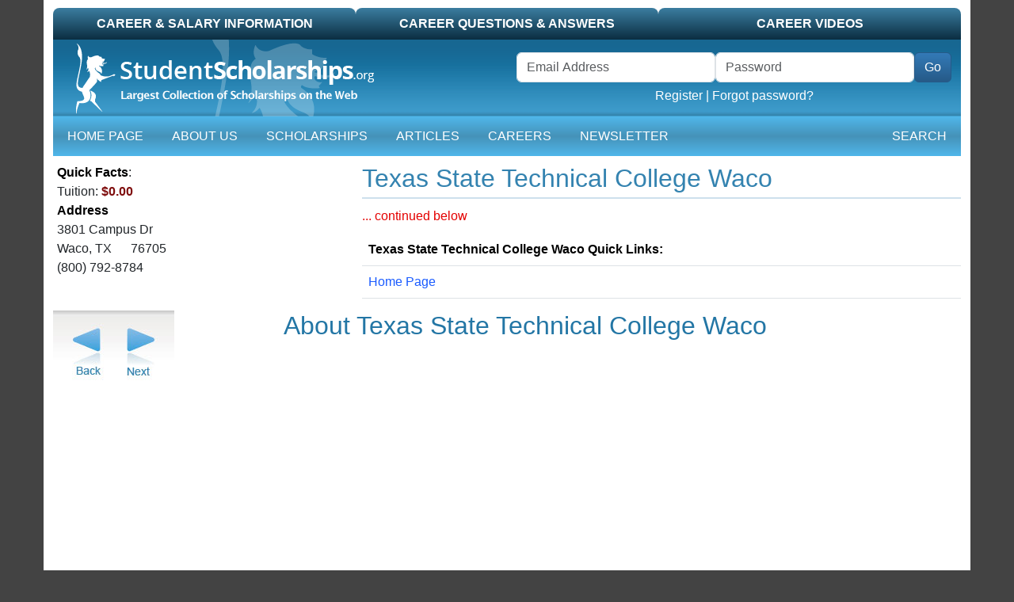

--- FILE ---
content_type: text/html; charset=utf-8
request_url: https://www.google.com/recaptcha/api2/aframe
body_size: 268
content:
<!DOCTYPE HTML><html><head><meta http-equiv="content-type" content="text/html; charset=UTF-8"></head><body><script nonce="xWaYtkYqiFCyNH2m7PbGRQ">/** Anti-fraud and anti-abuse applications only. See google.com/recaptcha */ try{var clients={'sodar':'https://pagead2.googlesyndication.com/pagead/sodar?'};window.addEventListener("message",function(a){try{if(a.source===window.parent){var b=JSON.parse(a.data);var c=clients[b['id']];if(c){var d=document.createElement('img');d.src=c+b['params']+'&rc='+(localStorage.getItem("rc::a")?sessionStorage.getItem("rc::b"):"");window.document.body.appendChild(d);sessionStorage.setItem("rc::e",parseInt(sessionStorage.getItem("rc::e")||0)+1);localStorage.setItem("rc::h",'1769762475430');}}}catch(b){}});window.parent.postMessage("_grecaptcha_ready", "*");}catch(b){}</script></body></html>